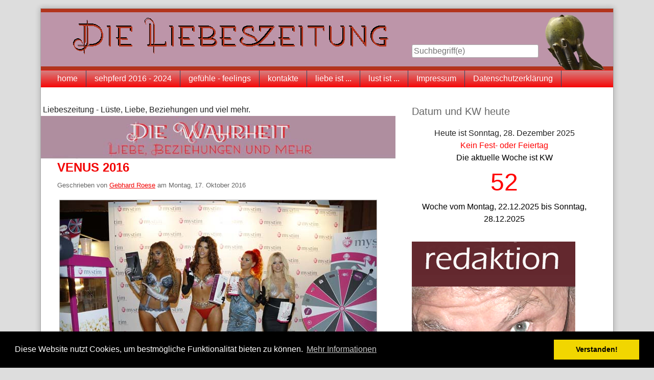

--- FILE ---
content_type: text/html; charset=UTF-8
request_url: https://liebeszeitung.de/index.php?/archives/2016/10/17/C10.html
body_size: 9989
content:
<!doctype html>
<!--[if lt IE 7 ]> <html class="no-js lt-ie9 lt-ie8 lt-ie7" lang="de"> <![endif]-->
<!--[if IE 7 ]>    <html class="no-js lt-ie9 lt-ie8" lang="de"> <![endif]-->
<!--[if IE 8 ]>    <html class="no-js lt-ie9" lang="de"> <![endif]-->
<!--[if gt IE 8]><!--> <html class="no-js" lang="de"> <!--<![endif]-->
<head>
    <meta charset="UTF-8">
    <title>lifestyle, psycho und so | Einträge für Montag, 17. Oktober 2016</title>
    <meta name="generator" content="tsWebEditor (tswebeditor.net.tc - www.tswebeditor.tk)">
    <meta name="viewport" content="width=device-width, initial-scale=1">
    <link rel="stylesheet" href="https://liebeszeitung.de/index.php?/serendipity.css&amp;v=1752078554">
    <script src="/templates/2k11/js/modernizr-2.7.1.min.js"></script>
    <link rel="alternate" type="application/rss+xml" title="die liebeszeitung RSS feed" href="https://liebeszeitung.de/index.php?/feeds/index.rss2">
    <link rel="alternate" type="application/x.atom+xml"  title="die liebeszeitung Atom feed"  href="https://liebeszeitung.de/index.php?/feeds/atom.xml">
    <script src="/templates/jquery.js"></script>
    <script>jQuery.noConflict();</script>
 <title>Die Liebeszeitung: Liebe, Lust und Leidenschaft |  </title>
<link rel="icon" href="https://liebeszeitung.de/uploads/icon_0.gif" sizes="32x32" />

<script>const d = new Date();
jahr = d.getFullYear();
var found_it = "z";
var which_year = jahr;
var notfound = "Im Archiv wurde leider kein Feiertag gefunden";
var found  = " - Feiertag oder Gedenktag";
var uebergabe = "Kein Fest- oder Feiertag ";
function Easter(Y) {
    var C = Math.floor(Y/100);
    var N = Y - 19*Math.floor(Y/19);
    var K = Math.floor((C - 17)/25);
    var I = C - Math.floor(C/4) - Math.floor((C - K)/3) + 19*N + 15;
    I = I - 30*Math.floor((I/30));
    I = I - Math.floor(I/28)*(1 - Math.floor(I/28)*Math.floor(29/(I + 1))*Math.floor((21 - N)/11));
    var J = Y + Math.floor(Y/4) + I + 2 - C + Math.floor(C/4);
    J = J - 7*Math.floor(J/7);
    var L = I - J;
    var M = 3 + Math.floor((L + 40)/44);
    var D = L + 28 - 31*Math.floor(M/4);

    return padout(M) + ',' + padout(D);
	
	

}

function padout(number) { return (number < 10) ? '0' + number : number; }



new_oster =  jahr + "," + Easter(jahr);
var ostdate = new Date (new_oster);

new_oster =  jahr + "," + Easter(jahr);
var ostdate = new Date (new_oster);
var os_mon = ostdate.getMonth();
var os_tag = ostdate.getDate();
today = new Date();



///(
//weiberfastnacht

o_sd_day = new Date(jahr,os_mon,os_tag -52);

//Aschermittwoch

o_am_day = new Date(jahr,os_mon,os_tag -46);

//Rosenmontag

o_rm_day = new Date(jahr,os_mon,os_tag -48);

//Basler Fasnacht

o_bas_day = new Date(jahr,os_mon,os_tag -41);

//Karfreitag


o_kf_day = new Date(jahr,os_mon,os_tag -2);

//Ostern

o_o_day = new Date(jahr,os_mon,os_tag);

//Ostermontag

o_m_day = new Date(jahr,os_mon,os_tag +1);

//Pfingstsonntag

o_pfs_day = new Date(jahr,os_mon,os_tag +49);

//Pfingdmontag

o_pfm_day = new Date(jahr,os_mon,os_tag +50);

//Himmelfahrt

o_hif_day = new Date(jahr,os_mon,os_tag +39);

//Fronleichnam

o_fro_day = new Date(jahr,os_mon,os_tag +60);

//Trinitatis

o_tr_day = new Date(jahr,os_mon,os_tag +56);

///////

// 2024: Ostern: 31.03; Christi Himmelfahrt: 09.05; Pfingsten: 19.05; Trinitatis: 26.05; Fronleichmam: 30.05. 


//hier sollten alle Feiertage folgen

advent = new Date (jahr, 11,24);


tagzahl = advent.getDay();

// ermiieln, ob der 4. Advent auf den 24. Dezmeber fällt - wenn nicht, korrigieren

advent_back = new Date (jahr, 11,24 - tagzahl);
advent_3 = new Date (jahr, 11,24 - tagzahl - 7)
advent_2 = new Date (jahr, 11,24 - tagzahl - 14);
advent_1 = new Date (jahr, 11,24 - tagzahl - 21);
tot_sonntag  = new Date (jahr, 11,24 - tagzahl - 28);
vt_tag = new Date (jahr, 11,24 - tagzahl - 35);
buss_tag = new Date (jahr, 11,24 - tagzahl - 32);

// der vorige sonntag (28) + 4 Tage



if (tagzahl == 0) {advent = weihnacht} else  {advent = advent_back}; 



advent_g = o_sd_day;
advent_txt = (" - Schmozige Donnerstag - Weiberfastnacht");
SchreibeZelle (advent_g, advent_txt)

advent_g = o_rm_day;
advent_txt = (" -  Rosenmontag");
SchreibeZelle (advent_g, advent_txt)

advent_g = o_am_day;
advent_txt = (" -  Aschermittwoch");
SchreibeZelle (advent_g, advent_txt)


advent_g = o_bas_day;
advent_txt = (" -  Basler Fasnacht - Morgenstraich");
SchreibeZelle (advent_g, advent_txt)

advent_g = o_kf_day;
advent_txt = (" -  Karfreitag");
SchreibeZelle (advent_g, advent_txt)

advent_g = o_o_day;
advent_txt = (" -  Ostern ");
SchreibeZelle (advent_g, advent_txt)

advent_g = o_m_day;
advent_txt = (" - Ostermontag ");
SchreibeZelle (advent_g, advent_txt)

advent_g = o_pfs_day;
advent_txt = (" - Pfingstsonntag");
SchreibeZelle (advent_g, advent_txt)

advent_g = o_pfm_day;
advent_txt = (" -  Pfingstmontag");
SchreibeZelle (advent_g, advent_txt)

advent_g = o_tr_day;
advent_txt = (" - Trinitatis");
SchreibeZelle (advent_g, advent_txt)

advent_g = o_hif_day;
advent_txt = (" - Himmlelfahrt");
SchreibeZelle (advent_g, advent_txt)


advent_g = o_fro_day;
advent_txt = (" -  Fronleichnam");
SchreibeZelle (advent_g, advent_txt)
o_fro_day




advent_g = advent_back;
advent_txt = (" - 4. Advent");
SchreibeZelle (advent_g, advent_txt)


advent_g = advent_3;
advent_txt = (" - 3. Advent");
SchreibeZelle (advent_g, advent_txt)


advent_g = advent_2;
advent_txt = (" - 2. Advent");
SchreibeZelle (advent_g, advent_txt)


advent_g = advent_1;
advent_txt = (" - 1. Advent");
SchreibeZelle (advent_g, advent_txt)

advent_g = buss_tag;
advent_txt = (" - Buß- und Bettag");
	SchreibeZelle (advent_g, advent_txt)
	
advent_g = tot_sonntag;
advent_txt = (" - Totensonntag");
SchreibeZelle (advent_g, advent_txt)

advent_g = vt_tag;
advent_txt = (" - Volksttauertag");
SchreibeZelle (advent_g, advent_txt)

jan_erst = new Date (jahr, 0, 1);
advent_g = jan_erst;
advent_txt = (" - Meujahr");
SchreibeZelle (advent_g, advent_txt)

jan_dreik = new Date (jahr, 0, 6);
advent_g = jan_dreik;
advent_txt = (" - Dreikönigstag");
SchreibeZelle (advent_g, advent_txt)

//fake_tag = new Date (jahr, 1,15);
//advent_g = fake_tag;
//advent_txt  = " - Fake Tag";
//SchreibeZelle (advent_g, advent_txt)

nat_opf = new Date (jahr, 0, 27);
advent_g = nat_opf;
advent_txt = " - Gedenktag für NS-Opfer";
SchreibeZelle (advent_g, advent_txt)

val_tag = new Date (jahr, 1, 14);
advent_g =val_tag;
advent_txt = (" - Valentinstag");
SchreibeZelle (advent_g, advent_txt)

mai_tag = new Date (jahr, 4, 1);
advent_g = mai_tag;
advent_txt = (" - Maifeiertag - Tag der Arbeit in (A) auch Staatsfeiertag");
SchreibeZelle (advent_g, advent_txt)

muttag = new Date (jahr, 4,7)
xtagzahl = muttag.getDay();
new_muttag = new Date (jahr, 4,7 - xtagzahl + 7);
advent_g = new_muttag;
advent_txt = (" - Muttertag");
SchreibeZelle (advent_g, advent_txt)

frautag = new Date (jahr, 2, 8);
advent_g = frautag;
advent_txt = (" - Internationaler Frauentag");
SchreibeZelle (advent_g, advent_txt)


fv_tag = new Date (jahr, 5, 20);
advent_g = fv_tag;
advent_txt = " - Gedenktag an Flucht und Vertreibung";
SchreibeZelle (advent_g, advent_txt)

w_kindtag = new Date (jahr, 5, 1);
advent_g = w_kindtag;
advent_txt = " - UNESCO Weltkindertag";
SchreibeZelle (advent_g, advent_txt)

wid_tag = new Date (jahr, 6, 20);
advent_g = wid_tag;
advent_txt = " - Gedenktag an NS-Widerstand";
SchreibeZelle (advent_g, advent_txt)


mar_himmel = new Date (jahr, 7, 15);
advent_g = mar_himmel;
advent_txt = (" - Mariä Himmelfahrt");
SchreibeZelle (advent_g, advent_txt)


bund_ch = new Date (jahr, 7, 18);
advent_g = bund_ch;
advent_txt = (" - Bundesfeiertag (CH)");
SchreibeZelle (advent_g, advent_txt)


kindtag = new Date (jahr, 8, 20);
advent_g = kindtag;
advent_txt = (" - Kindertag");
SchreibeZelle (advent_g, advent_txt)

einheit = new Date (jahr, 9, 3);
advent_g = einheit;
advent_txt = (" - Deutscher Nationalfeietrtag");
SchreibeZelle (advent_g, advent_txt)

au_nat_ftag = new Date (jahr, 9, 26);
advent_g = au_nat_ftag;
advent_txt = (" - Nationalfeiertag imn Österreich (A)");
SchreibeZelle (advent_g, advent_txt)

ref_tag = new Date (jahr, 9, 31);
advent_txt = (" - Reformationstag");
advent_g = ref_tag;
SchreibeZelle (advent_g, advent_txt)


al_heilig = new Date (jahr, 10, 1);
advent_g = al_heilig;
advent_txt = " - Allerheiligen";
SchreibeZelle (advent_g, advent_txt)

mar_empf = new Date (jahr, 11, 8);
advent_g = mar_empf;
advent_txt = " - Mariä Empfängnis (A, CH)";
SchreibeZelle (advent_g, advent_txt)

steph_tag = new Date (jahr, 11, 26);
advent_g = steph_tag;
advent_txt = " - Stephanstag (A)";
SchreibeZelle (advent_g, advent_txt)

silvester = new Date (jahr, 11, 31);
advent_g = silvester;
advent_txt = " - Silvester";
SchreibeZelle (advent_g, advent_txt)

// Die einzige Schreibausgabe im Programm kpl_aus nur, fall alles ausgegeben werden soll
//die markierten Einzelzeilen nur bei Einzelausgabe, hier sinnlos

ausgabe = new Intl.DateTimeFormat("de", { year: 'numeric',month: "long", day: "numeric",  weekday: 'long' } ).format(d);


//neue funktion

// Woche

//currentDate = new Date();
//for test only

currentDate = new Date();
//document.write(currentDate);
jahr = currentDate.getFullYear();
startDate = new Date(currentDate.getFullYear(), 0, 1);
let days = Math.floor((currentDate - startDate) /
    (24 * 60 * 60 * 1000));

// datum vom ersten januar feststellen.
	
tag_der_woche = startDate.getDay();	
d_tag_der_woche = currentDate.getDay();	


//monat und tag

month = currentDate.getMonth();	
dayx = currentDate.getDate();

//korrektur sonntag

days = (days + tag_der_woche);

// tagesberechnung - Korrektur von - bis tage beim Sonntag neu wegen "0"

if (d_tag_der_woche == 0) {d_tag_der_woche = d_tag_der_woche + 7;}


//if (tag_der_woche == 0) {d_tag_der_woche = d_tag_der_woche + 7;}


//document.write (d_tag_der_woche);


let weekNumber = Math.ceil(days / 7);

if (tag_der_woche >= 5) {weekNumber = weekNumber - 1;}

 if (weekNumber ==0) {weekNumber = old_weekNumber}; 

//document.write (tag_der_woche + " " + d_tag_der_woche);

//folgefunktion erster und letzter Tag der Woche

f_day_week = new Date(currentDate.getFullYear(), month, dayx - d_tag_der_woche +1);
l_day_week = new Date(currentDate.getFullYear(), month, dayx - d_tag_der_woche +7);

w_beginn = new Intl.DateTimeFormat("de", { year: 'numeric',month: "numeric", day: "numeric",  weekday: 'long' } ).format(f_day_week);
w_ende = new Intl.DateTimeFormat("de", { year: 'numeric',month: "numeric", day: "numeric",  weekday: 'long' } ).format(l_day_week);
//////////////////////
woch_anfa_ende = "Woche vom " + w_beginn + " bis  " + w_ende;
//document.write (woch_anfa_ende); 
//Test only
ausgabe = new Intl.DateTimeFormat("de", { year: 'numeric',month: "long", day: "numeric",  weekday: 'long' } ).format(currentDate);
ausgabe_kw = "Das heutige Datum ist: " + ausgabe + " in der KW " + weekNumber;


//document.write (ausgabe_kw + "<br>");

//document.write (ausgabe);
// Display the calculated result       
//document.write ("Das Datum heute ist: <br>" + '<font color = darkblue>' + ausgabe +  '<font color = black>' + "<br> die Woche ist KW <br>" + '<font color = red>' +  '<font size="20pt">' + weekNumber);

//aus_schoen = "Das Datum heute ist: <br>" + '<font color = darkblue>' + ausgabe +  '<font color = black>' + "<br> die Woche ist KW <br>" + '<font color = red>' + '<font size="20 pt">' + weekNumber;
aus_schoen = "Die aktuelle Woche ist KW <br>" + '<font color = red>' + '<font size= "12 pt">' + weekNumber + "<br>" +  "</font>";

//alt 	



//ende nf

//document.write("Heute ist " + ausgabe + "<br>");
//document.write("<font color = red>");
//document.write (uebergabe);
//document.write("<font color = black>");

//komplett ausgabe mit allen parametern für kurzprogramme

kpl_aus = ("Heute ist " + ausgabe + "<br>" + "<font color = red>" + uebergabe +  "<font color = black>" + "<br>");
kpl_einz = ("Heute ist " + ausgabe + " " + "<font color = red>" + uebergabe +  "<font color = black>");
kpl_gel = ("Gelesen am " + ausgabe + " " + "<font color = red>" + uebergabe +  "<font color = black>");
//document.write (kpl_aus);
//document.write (kpl_einz);
kpl_alles= (kpl_aus+aus_schoen);

//document.write (kpl_alles);
//document.write  ("<font color = black>" + woch_anfa_ende); 
kpl_plus = (kpl_alles + "<font color = black>" + woch_anfa_ende);

//document.write (kpl_plus);
function SchreibeZelle(Inhalt,Text)

//ausgabe  nur, wenn zutreffend rechentag = feiertag
{

tagzahl_3 = advent_g.getDate() + "." + (advent_g.getMonth()+1);
tagzahl_4 = d.getDate() + "." + (d.getMonth()+1);

if (tagzahl_3 == tagzahl_4) {uebergabe =(Text)} ;

// falls eine kontrolle erfordrelich wird, diese Zeilen stehen lassen

//if (tagzahl_3 == tagzahl_4) {document.write (uebergabe)};
//document.write("<font color = black>");
}
</script>
</head>
<body>
<a class="visuallyhidden" href="#content"><span lang="en">Skip to content</span></a>
<div id="page" class="clearfix">
    <header id="banner" class="clearfix col2r">


       <div id="identity">
            <a href="https://liebeszeitung.de/">


            </a>
        </div>
        
         <form id="searchform" action="/index.php" method="get">
        <div>
            <input type="hidden" name="serendipity[action]" value="search">
            <label for="serendipityQuickSearchTermField">Suche</label>
            <input id="serendipityQuickSearchTermField" name="serendipity[searchTerm]" type="search" placeholder="Suchbegriff(e)" value="">
            <input id="searchsend" name="serendipity[searchButton]" type="submit" value="Los!">
        </div>
        </form>

        
            </header>
        <nav id="primary-nav">
        <h2 class="visuallyhidden">Navigation</h2>

        <ul class="clearfix"><li><a href="https://liebeszeitung.de">home</a></li><li><a href="https://sehpferd.de">sehpferd 2016 - 2024</a></li><li><a href="https://realfeelingspro.de">gefühle - feelings</a></li><li><a href="https://liebeszeitung.de/index.php?/archives/11-Kontakt-zur-Liebeszeitung.html">kontakte</a></li><li><a href="https://liebeszeitung.de/index.php?/archives/1150-Was-ist-Liebe.html">liebe ist ...</a></li><li><a href="https://liebeszeitung.de/index.php?/categories/2-lust-und-sex">lust ist ...</a></li><li><a href="http://sehpferd.com/impressum.htm">Impressum</a></li><li><a href="http://sehpferd.com/cookies.htm">Datenschutzerklärung</a></li></ul>
    </nav>
        <div class="clearfix col2r">
        <main id="content"  class="plain-images">
        &nbsp;Liebeszeitung -  Lüste, Liebe, Beziehungen und viel mehr. 
<a href="https://liebeszeitung.de/index.php?/archives/5003-Die-Liebeszeitung-worum-geht-es-hier.html"><img src="uploads/sehliebe_neu.jpg"></a>

<link rel="stylesheet" type="text/css" href="//cdnjs.cloudflare.com/ajax/libs/cookieconsent2/3.0.3/cookieconsent.min.css" />
<script src="//cdnjs.cloudflare.com/ajax/libs/cookieconsent2/3.0.3/cookieconsent.min.js"></script>
<script>
window.addEventListener("load", function(){
window.cookieconsent.initialise({
  "palette": {
    "popup": {
      "background": "#000"
    },
    "button": {
      "background": "#f1d600"
    }
  },
  "content": {
    "message": "Diese Website nutzt Cookies, um bestmögliche Funktionalität bieten zu können.",
    "dismiss": "Verstanden!",
    "link": "Mehr Informationen",
    "href": "http://www.sehpferd.com/cookies.htm"
  }
})});
</script>


            <article id="post_2621" class="clearfix serendipity_entry">
        <header class="clearfix">
            <h2><a href="/index.php?/archives/2621-VENUS-2016.html">VENUS 2016</a></h2>

            <span class="serendipity_byline block_level"><span class="single_user">Geschrieben von <a href="https://liebeszeitung.de/index.php?/authors/1-Gebhard-Roese">Gebhard Roese</a> am </span><time datetime="2016-10-17T16:43:55+00:00">Montag, 17. Oktober 2016</time></span>
        </header>

        <div class="clearfix content serendipity_entry_body">
                <div class="serendipity_imageComment_center" style="width: 620px"><div class="serendipity_imageComment_img"><!-- s9ymdb:2565 --><img class="serendipity_image_center" width="620" height="413"  src="/uploads/venus_620.jpg"  alt=""></div><div class="serendipity_imageComment_txt">Sind diese Frauen nun wirklich attraktiv? </div></div>Die VENUS Berlin ist eine Ausstellung der Erotik-Branche – und sie fand gerade statt. Die Messe existiert seit 1997 und präsentiert nach Eigenangaben alljährlich Trends und Neuheiten aus den Bereichen Erotik und Lifestyle. Wie die VENUS meldete, stellten diesmal 250 Ausstellern aus 40 Ländern ihre Dienstleistungen und Produkte aus den Bereichen Mode und Lovetoys vorstellen. <br />
<br />
Das finde ich ja ganz hübsch. Nur ob die Damen auf dem Pressefoto wirklich „ankommen“? <br />
<br />
Das Foto entstand, als die „Awards“ (Auszeichnungen) vergeben wurden. Einige der Firmen sagen mir etwas, andere nicht, womit wieder beweisen wäre: Irgendwie folge ich dem Trend nicht. Das ist mir alles eine Spur zu grell. Und Erotik ist eigentlich auch etwas ganz anderes. <br />
<br />
<em>Bild: Pressefoto VENUS.</em><br />

                </div>
                
        <footer class="clearfix">
                    <span class="visuallyhidden">Kategorien: </span><a href="https://liebeszeitung.de/index.php?/categories/10-lifestyle,-psycho-und-so">lifestyle, psycho und so</a>                 |                             <a href="/index.php?/archives/2621-VENUS-2016.html#comments" title="0 Kommentare, 0 Trackbacks">0 Kommentare</a>
                                                                    <div class="serendipity_freeTag">Tags für diesen Artikel: <a href="http://liebeszeitung.de/index.php?/plugin/tag/erotik" title="erotik" rel="tag">erotik</a>, <a href="http://liebeszeitung.de/index.php?/plugin/tag/frauen" title="frauen" rel="tag">frauen</a></div><div class='serendipity_karmaVoting serendipity_karmaVoting_images'><a id='karma_vote2621'></a><div class="serendipity_karmaClosed">Abstimmungszeitraum abgelaufen.</div>
<ol class='serendipity_karmaVoting_links'>
    <li class='serendipity_karmaVoting_current-rating' style='width: 20px;' title='Derzeitige Beurteilung: 1 von 5, 1 Stimme(n)'> </li>
    
</ol>
<span class="serendipity_karmaVoting_current">Derzeitige Beurteilung: 1 von 5, 1 Stimme(n)</span><span class="serendipity_karmaVoting_visits"> 1785 Klicks</span>
</div>

                    </footer>

        <!--
        <rdf:RDF xmlns:rdf="http://www.w3.org/1999/02/22-rdf-syntax-ns#"
                 xmlns:trackback="http://madskills.com/public/xml/rss/module/trackback/"
                 xmlns:dc="http://purl.org/dc/elements/1.1/">
        <rdf:Description
                 rdf:about="https://liebeszeitung.de/index.php?/feeds/ei_2621.rdf"
                 trackback:ping="https://liebeszeitung.de/comment.php?type=trackback&amp;entry_id=2621"
                 dc:title="VENUS 2016"
                 dc:identifier="https://liebeszeitung.de/index.php?/archives/2621-VENUS-2016.html" />
        </rdf:RDF>
        -->

                
        </article>
        <nav class="serendipity_pagination block_level">
        <h2 class="visuallyhidden">Pagination</h2>

        <ul class="clearfix">
                        <li class="info"><span>Seite 1 von 1, insgesamt 1 Einträge</span></li>
                        <li class="prev">&nbsp;</li>
            <li class="next">&nbsp;</li>
        </ul>
    </nav>
    



        </main>
                <aside id="sidebar_right">
            <h2 class="visuallyhidden">Seitenleiste</h2>
                <section class="sidebar_plugin clearfix odd serendipity_plugin_html_nugget">
                <h3>Datum und KW heute</h3>
                <div class="sidebar_content clearfix"><DIV ALIGN = "CENTER">
<center><script>document.write (kpl_plus)</script></center>
</font>  
<font size=normal>  
<font color=black> 
</DIV>
</div>
    </section>
    <section class="sidebar_plugin clearfix even serendipity_plugin_html_nugget">
                <div class="sidebar_content clearfix"> <img class="serendipity_image_left" width="320" height="515"  src="/uploads/redaktion_sehpferd_2.jpg" border="none">
<br><br>
Redaktion: Sehpferd 
 <br>
<br>
Diese Zeitung ist werbefrei, unabhängig und liberal.
<br>
Deswegen ist sie kritischer als viele anderen Blogs oder Zeitungen. 

<br><br>
<a href="mailto:%6E%75%72%61%6E%64%65%6E%63%68%65%66%40%74%2D%6F%6E%6C%69%6E%65%2E%64%65">email an den chef</a></p>			


<br><br>

Ich kämpfe gegen alle Versuche, von Autoren das Gendern einzufordern und wehre mich gegen die Übergriffe auf die Informations- und Meinungsfreiheit, die von entsprechenden soziologischen Kreisen und deren Ideologien ausgehen. 

<br><br><img class="serendipity_image_left" width="320" height="516"  src="/uploads/genderherrschaft_320.jpg" border="none">

<br><br>
Unser Lexikon der Lust ist wieder da! <br>
<a href = "http://www.lexikonderlust.de"/>Lexikon der Lust</a>
<br><br>
und schon mal zum angucken <br>
Das neue Lexikon der Liebe:
<br><br>
<a href = "https://www.lexikonliebe.de"/>Neues Lexikon für Partnersuchende</a>
<br><br>

<b>Sexuelle Informationen (frühe Jahre)</b>
<br>
<img class="serendipity_image_left" width="320" height="221"  src="/uploads/fragen_junger_leute.jpg" border="none">
<br><br>

<IMG SRC="/uploads/frau_frage_rechts.jpg" alt="junge frauen fragen nach sex">
Junge Frauen:<br>Sehr informativ bei <a href = "https://www.lilli.ch/sex_ist_lernbar">Lilli</a>

<br><br>
<IMG SRC="/uploads/mann_frage_rechts.jpg" alt="junge männer und sex">
Junge Männer:<br>Ebenfalls  bei <a href = "https://www.lilli.ch/sexualitaet_sexuelle_probleme_mann">Lilli</a><br><br>

Junge Frauen und Männer und alle anderen:<br><br>

<a href="https://www.lilli.ch/sexualitaet_verstehen"><img class="serendipity_image_center" width="320" height="153"  src="uploads/wuensche_fragen_paar.jpg" border="none"></a>

<br><br>

Und bei Problemen dann hier klicken: <br><br>
<a href="https://www.lilli.ch/sex_probleme_stoerungen"><img class="serendipity_image_center" width="320" height="153"  src="uploads/sex_stimmt_nicht_320.jpg"  border="none"></a>
<br><br>

Alle Infos zum Sex auf <a href = "https://www.loveline.de"> loveline</a><br>
oder auf: <a href= "https://www.profamilia.de/themen/sexualitaet-und-partnerschaft">
pro familia sexualität</a>
<br>
Neues Forum (für Jugendliche): <a href="https://med2-forum.de/forum/board/120-sexualit%C3%A4t">med2_sexualität.</a>
<br><br>
<b>Für Erwachsene (letzte Änderung Juli 2025):
</b><br>
<a href="https://www.mylife.de/sexualitaet/">my life sexualität allgemein</a><br>
Für junge und erwachsene Frauen:<br>
<a href="https://www.frauenaerzte-im-netz.de/">Frauenärzte im Netz</a><br>
<br>
Wir suchen nach weiteren, ausführlichen und verlässlichen Quellen.</div>
    </section>
    <section class="sidebar_plugin clearfix odd serendipity_plugin_syndication">
                <h3>abonnieren ...</h3>
                <div class="sidebar_content clearfix">
<ul id="serendipity_syndication_list" class="plainList"><li><a class="" href="https://liebeszeitung.de/index.php?/feeds/index.rss2" ><img src="/templates/2k11/img/subtome.png" alt="XML" style="border: 0px" /></a>
</li>
<li><a class="" href="https://liebeszeitung.de/index.php?/feeds/atom10.xml" ><img src="/templates/2k11/img/xml.gif" alt="XML" style="border: 0px" /></a>
 <a href="https://liebeszeitung.de/index.php?/feeds/atom10.xml" >Atom Feed</a>
</li>
</ul>
</div>
    </section>
    <section class="sidebar_plugin clearfix even serendipity_plugin_POPULARENTRIES">
                <h3>Noch wenig gelesene Einträge</h3>
                <div class="sidebar_content clearfix"><ul class="plainList"><li><a href="/index.php?/archives/5403-Partnersuche-Nur-DU-kannst-alles-aendern!.html" title="Partnersuche? Nur DU kannst alles ändern! ">Partnersuche? Nur DU kannst alles ändern! </a> <span class="serendipitySideBarDate">(125)</span></li><li><a href="/index.php?/archives/5397-Die-Kinderfrage-und-das-erste-Date.html" title="Die Kinderfrage und das erste Date ">Die Kinderfrage und das erste Date </a> <span class="serendipitySideBarDate">(352)</span></li><li><a href="/index.php?/archives/5391-Frauen,-Geld,-chalant-sein,-Partnersuche-und-Presse.html" title="Frauen, Geld, &quot;chalant&quot; sein, Partnersuche und Presse">Frauen, Geld, "chalant" sein, Partnersuche und Presse</a> <span class="serendipitySideBarDate">(471)</span></li><li><a href="/index.php?/archives/5388-Echte-Werte-als-letzter-Schrei-bei-der-Partnersuche.html" title="Echte Werte als letzter Schrei bei der Partnersuche? ">Echte Werte als letzter Schrei bei der Partnersuche? </a> <span class="serendipitySideBarDate">(570)</span></li><li><a href="/index.php?/archives/5387-Die-gefaelschte-Zukunft.html" title="Die gefälschte Zukunft ">Die gefälschte Zukunft </a> <span class="serendipitySideBarDate">(570)</span></li><li><a href="/index.php?/archives/5378-Woher-kommt-der-Dating-Frust-wirklich.html" title="Woher kommt der Dating-Frust wirklich? ">Woher kommt der Dating-Frust wirklich? </a> <span class="serendipitySideBarDate">(646)</span></li><li><a href="/index.php?/archives/5376-Partnersuche-wie-du-Probleme-und-Hemmungen-meisterst.html" title="Partnersuche – wie du Probleme und Hemmungen meisterst">Partnersuche – wie du Probleme und Hemmungen meisterst</a> <span class="serendipitySideBarDate">(699)</span></li><li><a href="/index.php?/archives/5375-Sucht-einfach-jemanden,-der-euch-guttut.html" title="Sucht einfach jemanden, der euch guttut ">Sucht einfach jemanden, der euch guttut </a> <span class="serendipitySideBarDate">(725)</span></li><li><a href="/index.php?/archives/5380-Das-Gesundheitssystem,-der-Dating-Frust-und-die-Statistik.html" title="Das Gesundheitssystem, der Dating-Frust und die Statistik">Das Gesundheitssystem, der Dating-Frust und die Statistik</a> <span class="serendipitySideBarDate">(753)</span></li><li><a href="/index.php?/archives/5370-Bei-jeder-Frau-lernt-ein-Mann-etwas-Neues.html" title="Bei jeder Frau lernt ein Mann etwas Neues ">Bei jeder Frau lernt ein Mann etwas Neues </a> <span class="serendipitySideBarDate">(804)</span></li></ul></div>
    </section>
    <section class="sidebar_plugin clearfix odd serendipity_plugin_html_nugget">
                <h3>Erklärungen und Hinweise</h3>
                <div class="sidebar_content clearfix">Warning / Warnung:

The content and the design of this website, unless otherwise specified,  is under strict © 2009 -2025 by Gebhard Roese, Altenburg/Thuringia (Germany)<br>
Für das Design dieser Webseite und alle Inhalte, soweit nicht anders gekennzeichnet, beanspruche ich das uneingeschränkte Copyright (© 2009 -  2025 by Gebhard Roese, Altenburg/Thüringen)
<br>
<b>Dies ist ein Online-Nachrichtenmagazin<br><br>
Erklärung zum Online-Angebot </b>
<br>
An dem hier vorhandenen Angebot besteht ein berechtigtes Interesse der Öffentlichkeit sowohl in der Form wie in der Darstellung. Die Liebeszeitung enthält keinerlei Angebote, die geeignet sind, die Entwicklung von Kindern oder Jugendlichen oder ihre Erziehung zu einer eigenverantwortlichen und gemeinschaftsfähigen Persönlichkeit zu beeinträchtigen.</div>
    </section>
    <section class="sidebar_plugin clearfix even serendipity_plugin_calendar">
                <h3>Kalender</h3>
                <div class="sidebar_content clearfix"><table class="serendipity_calendar">
<thead>
    <tr>
            <th scope="col"><abbr title="Montag">Mo.</abbr></th>
            <th scope="col"><abbr title="Dienstag">Di.</abbr></th>
            <th scope="col"><abbr title="Mittwoch">Mi.</abbr></th>
            <th scope="col"><abbr title="Donnerstag">Do.</abbr></th>
            <th scope="col"><abbr title="Freitag">Fr.</abbr></th>
            <th scope="col"><abbr title="Samstag">Sa.</abbr></th>
            <th scope="col"><abbr title="Sonntag">So.</abbr></th>
        </tr>
</thead>
<tfoot>
    <tr>
        <td class="prev">
                <a href="https://liebeszeitung.de/index.php?/archives/2016/09/C10.html">&larr;<span class="visuallyhidden"> Zurück</span></a>
                </td>
        <td class="current_month" colspan="5">
            <a href="https://liebeszeitung.de/index.php?/archives/2016/10/C10.html">Oktober '16</a>
        </td>
        <td class="next">
                <a href="https://liebeszeitung.de/index.php?/archives/2016/11/C10.html"><span class="visuallyhidden">Vorwärts </span>&rarr;</a>
                </td>
    </tr>
</tfoot>
<tbody>
    <tr>
            <td class="FirstRow FirstInRow">&#160;</td>
            <td class="FirstRow">&#160;</td>
            <td class="FirstRow">&#160;</td>
            <td class="FirstRow">&#160;</td>
            <td class="FirstRow">&#160;</td>
            <td class="FirstRow">1</td>
            <td class="FirstRow LastInRow">2</td>
        </tr>
    <tr>
            <td class="FirstInRow">3</td>
            <td class="">4</td>
            <td class="">5</td>
            <td class="">6</td>
            <td class="">7</td>
            <td class="">8</td>
            <td class="LastInRow">9</td>
        </tr>
    <tr>
            <td class="FirstInRow">10</td>
            <td class="">11</td>
            <td class="">12</td>
            <td class="">13</td>
            <td class="">14</td>
            <td class="">15</td>
            <td class="LastInRow">16</td>
        </tr>
    <tr>
            <td class="FirstInRow Active Link"><a href="https://liebeszeitung.de/index.php?/archives/2016/10/17/C10.html">17</a></td>
            <td class="">18</td>
            <td class="">19</td>
            <td class="">20</td>
            <td class="">21</td>
            <td class="">22</td>
            <td class="LastInRow">23</td>
        </tr>
    <tr>
            <td class="FirstInRow">24</td>
            <td class="Active Link"><a href="https://liebeszeitung.de/index.php?/archives/2016/10/25/C10.html">25</a></td>
            <td class="">26</td>
            <td class="">27</td>
            <td class="">28</td>
            <td class="">29</td>
            <td class="LastInRow">30</td>
        </tr>
    <tr>
            <td class="FirstInRow LastRow">31</td>
            <td class="LastRow">&#160;</td>
            <td class="LastRow">&#160;</td>
            <td class="LastRow">&#160;</td>
            <td class="LastRow">&#160;</td>
            <td class="LastRow">&#160;</td>
            <td class="LastInRow LastRow">&#160;</td>
        </tr>
</tbody>
</table>
</div>
    </section>
    <section class="sidebar_plugin clearfix odd serendipity_plugin_freetag">
                <h3>Getaggte Artikel</h3>
                <div class="sidebar_content clearfix"><span class="serendipity_freeTag_xmlTagEntry"><a rel="tag" class="serendipity_xml_icon" href="/rss.php?serendipity%5Btag%5D=beziehungen" title="beziehungen"><img alt="xml" src="/templates/2k11/img/xml.gif" class="serendipity_freeTag_xmlButton" /></a> <a rel="tag" href="http://liebeszeitung.de/index.php?/plugin/tag/beziehungen" title="beziehungen (852) ">beziehungen</a></span><br />
<span class="serendipity_freeTag_xmlTagEntry"><a rel="tag" class="serendipity_xml_icon" href="/rss.php?serendipity%5Btag%5D=date" title="date"><img alt="xml" src="/templates/2k11/img/xml.gif" class="serendipity_freeTag_xmlButton" /></a> <a rel="tag" href="http://liebeszeitung.de/index.php?/plugin/tag/date" title="date (1455) ">date</a></span><br />
<span class="serendipity_freeTag_xmlTagEntry"><a rel="tag" class="serendipity_xml_icon" href="/rss.php?serendipity%5Btag%5D=dating" title="dating"><img alt="xml" src="/templates/2k11/img/xml.gif" class="serendipity_freeTag_xmlButton" /></a> <a rel="tag" href="http://liebeszeitung.de/index.php?/plugin/tag/dating" title="dating (979) ">dating</a></span><br />
<span class="serendipity_freeTag_xmlTagEntry"><a rel="tag" class="serendipity_xml_icon" href="/rss.php?serendipity%5Btag%5D=erotik" title="erotik"><img alt="xml" src="/templates/2k11/img/xml.gif" class="serendipity_freeTag_xmlButton" /></a> <a rel="tag" href="http://liebeszeitung.de/index.php?/plugin/tag/erotik" title="erotik (475) ">erotik</a></span><br />
<span class="serendipity_freeTag_xmlTagEntry"><a rel="tag" class="serendipity_xml_icon" href="/rss.php?serendipity%5Btag%5D=erotisch" title="erotisch"><img alt="xml" src="/templates/2k11/img/xml.gif" class="serendipity_freeTag_xmlButton" /></a> <a rel="tag" href="http://liebeszeitung.de/index.php?/plugin/tag/erotisch" title="erotisch (1252) ">erotisch</a></span><br />
<span class="serendipity_freeTag_xmlTagEntry"><a rel="tag" class="serendipity_xml_icon" href="/rss.php?serendipity%5Btag%5D=fantasien" title="fantasien"><img alt="xml" src="/templates/2k11/img/xml.gif" class="serendipity_freeTag_xmlButton" /></a> <a rel="tag" href="http://liebeszeitung.de/index.php?/plugin/tag/fantasien" title="fantasien (652) ">fantasien</a></span><br />
<span class="serendipity_freeTag_xmlTagEntry"><a rel="tag" class="serendipity_xml_icon" href="/rss.php?serendipity%5Btag%5D=frauen" title="frauen"><img alt="xml" src="/templates/2k11/img/xml.gif" class="serendipity_freeTag_xmlButton" /></a> <a rel="tag" href="http://liebeszeitung.de/index.php?/plugin/tag/frauen" title="frauen (3320) ">frauen</a></span><br />
<span class="serendipity_freeTag_xmlTagEntry"><a rel="tag" class="serendipity_xml_icon" href="/rss.php?serendipity%5Btag%5D=nackt" title="nackt"><img alt="xml" src="/templates/2k11/img/xml.gif" class="serendipity_freeTag_xmlButton" /></a> <a rel="tag" href="http://liebeszeitung.de/index.php?/plugin/tag/nackt" title="nackt (541) ">nackt</a></span><br />
<span class="serendipity_freeTag_xmlTagEntry"><a rel="tag" class="serendipity_xml_icon" href="/rss.php?serendipity%5Btag%5D=psychologie" title="psychologie"><img alt="xml" src="/templates/2k11/img/xml.gif" class="serendipity_freeTag_xmlButton" /></a> <a rel="tag" href="http://liebeszeitung.de/index.php?/plugin/tag/psychologie" title="psychologie (543) ">psychologie</a></span><br />
<span class="serendipity_freeTag_xmlTagEntry"><a rel="tag" class="serendipity_xml_icon" href="/rss.php?serendipity%5Btag%5D=sex" title="sex"><img alt="xml" src="/templates/2k11/img/xml.gif" class="serendipity_freeTag_xmlButton" /></a> <a rel="tag" href="http://liebeszeitung.de/index.php?/plugin/tag/sex" title="sex (2800) ">sex</a></span><br />
</div>
    </section>
    <section class="sidebar_plugin clearfix even serendipity_plugin_archives">
                <h3>unsere archive ...</h3>
                <div class="sidebar_content clearfix"><ul class="plainList">
    <li><a href="/index.php?/archives/2025/12/C10.html" title="Dezember 2025">Dezember 2025</a></li>
    <li><a href="/index.php?/archives/2025/11/C10.html" title="November 2025">November 2025</a></li>
    <li><a href="/index.php?/archives/2025/10/C10.html" title="Oktober 2025">Oktober 2025</a></li>
    <li><a href="/index.php?frontpage">Das Neueste ...</a></li>
    <li><a href="https://liebeszeitung.de/index.php?/archive/C10">Älteres ...</a></li>
</ul>
</div>
    </section>
    <section class="sidebar_plugin clearfix odd serendipity_plugin_plug">
                <h3>Powered by</h3>
                <div class="sidebar_content clearfix"><div class="serendipityPlug">
    <div>
        <a title="Powered by Serendipity" href="http://www.s9y.org/">Serendipity PHP Weblog</a>
    </div>
</div>
</div>
    </section>
    <section class="sidebar_plugin clearfix even serendipity_plugin_statistics">
                <h3>Statistiken</h3>
                <div class="sidebar_content clearfix"><div class="stat_lastentry">Letzter Artikel: <span class="stat_string">26.12.2025 10:44</span></div>
<div class="stat_entrycount"><span class="stat_number">5257</span> Artikel wurden geschrieben</div>
</div>
    </section>
    <section class="sidebar_plugin clearfix odd serendipity_plugin_categories">
                <h3>Kategorien</h3>
                <div class="sidebar_content clearfix"><ul id="serendipity_categories_list" style="list-style: none; margin: 0px; padding: 0px">
<li class="category_depth0 category_30" style="display: block;"><a class="serendipity_xml_icon" href="/index.php?/feeds/categories/30-anders-denken.rss"><img src="/templates/2k11/img/xml.gif" alt="XML" style="border: 0px" /></a> <a href="/index.php?/categories/30-anders-denken" title="den zeitgeist ignorieren, ideologien meiden" style="padding-left: 0px">anders denken </a></li>
<li class="category_depth0 category_6" style="display: block;"><a class="serendipity_xml_icon" href="/index.php?/feeds/categories/6-anziehen-und-ausziehen.rss"><img src="/templates/2k11/img/xml.gif" alt="XML" style="border: 0px" /></a> <a href="/index.php?/categories/6-anziehen-und-ausziehen" title="was ziehst du an  was ziehst du aus" style="padding-left: 0px">anziehen und ausziehen</a></li>
<li class="category_depth0 category_21" style="display: block;"><a class="serendipity_xml_icon" href="/index.php?/feeds/categories/21-archive.rss"><img src="/templates/2k11/img/xml.gif" alt="XML" style="border: 0px" /></a> <a href="/index.php?/categories/21-archive" title="alles, was wir archivieren, aber nicht löschen wollten" style="padding-left: 0px">archive</a></li>
<li class="category_depth0 category_27" style="display: block;"><a class="serendipity_xml_icon" href="/index.php?/feeds/categories/27-einfache-antworten-auf-deine-fragen.rss"><img src="/templates/2k11/img/xml.gif" alt="XML" style="border: 0px" /></a> <a href="/index.php?/categories/27-einfache-antworten-auf-deine-fragen" title="alles zu zu kompliziert? Tausend Ratschläge und keien Lösungen? Wir versuchen, es einfach zu sagen." style="padding-left: 0px">einfache antworten auf deine fragen</a></li>
<li class="category_depth0 category_14" style="display: block;"><a class="serendipity_xml_icon" href="/index.php?/feeds/categories/14-erotisch-fotografieren.rss"><img src="/templates/2k11/img/xml.gif" alt="XML" style="border: 0px" /></a> <a href="/index.php?/categories/14-erotisch-fotografieren" title="erotische und sinnliche fotos" style="padding-left: 0px">erotisch fotografieren</a></li>
<li class="category_depth0 category_23" style="display: block;"><a class="serendipity_xml_icon" href="/index.php?/feeds/categories/23-extrakte-auszuege-ueber-die-liebe.rss"><img src="/templates/2k11/img/xml.gif" alt="XML" style="border: 0px" /></a> <a href="/index.php?/categories/23-extrakte-auszuege-ueber-die-liebe" title="kurzfassungen längerer artikel" style="padding-left: 0px">extrakte - auszüge über die liebe</a></li>
<li class="category_depth0 category_22" style="display: block;"><a class="serendipity_xml_icon" href="/index.php?/feeds/categories/22-geschichten,storys-und-fragmente-ohne-KI.rss"><img src="/templates/2k11/img/xml.gif" alt="XML" style="border: 0px" /></a> <a href="/index.php?/categories/22-geschichten,storys-und-fragmente-ohne-KI" title="lese- und ideenstoff ohne künstliche intelligenz" style="padding-left: 0px">geschichten,storys und fragmente - ohne KI</a></li>
<li class="category_depth0 category_26" style="display: block;"><a class="serendipity_xml_icon" href="/index.php?/feeds/categories/26-harte-fakten-statt-verwirrung.rss"><img src="/templates/2k11/img/xml.gif" alt="XML" style="border: 0px" /></a> <a href="/index.php?/categories/26-harte-fakten-statt-verwirrung" title="tacheles statt populismus - nackte wahrheiten über sex und liebe " style="padding-left: 0px">harte fakten statt verwirrung</a></li>
<li class="category_depth0 category_24" style="display: block;"><a class="serendipity_xml_icon" href="/index.php?/feeds/categories/24-Liebe-an-sich-vom-Chef-der-Liebeszeitung.rss"><img src="/templates/2k11/img/xml.gif" alt="XML" style="border: 0px" /></a> <a href="/index.php?/categories/24-Liebe-an-sich-vom-Chef-der-Liebeszeitung" title="Hier spricht der Herausgeber über Liebe an sich und Liebes-Absichten" style="padding-left: 0px">Liebe an sich -  vom Chef der Liebeszeitung</a></li>
<li class="category_depth0 category_10" style="display: block;"><a class="serendipity_xml_icon" href="/index.php?/feeds/categories/10-lifestyle,-psycho-und-so.rss"><img src="/templates/2k11/img/xml.gif" alt="XML" style="border: 0px" /></a> <a href="/index.php?/categories/10-lifestyle,-psycho-und-so" title="finde deinen lebens- und liebesstil" style="padding-left: 0px">lifestyle, psycho und so</a></li>
<li class="category_depth0 category_2" style="display: block;"><a class="serendipity_xml_icon" href="/index.php?/feeds/categories/2-lust-und-begierden.rss"><img src="/templates/2k11/img/xml.gif" alt="XML" style="border: 0px" /></a> <a href="/index.php?/categories/2-lust-und-begierden" title="alles über lust und sex  und über das ungewöhnliche" style="padding-left: 0px">lust und begierden</a></li>
<li class="category_depth0 category_29" style="display: block;"><a class="serendipity_xml_icon" href="/index.php?/feeds/categories/29-Mr-Ubomis-Zettelkasten.rss"><img src="/templates/2k11/img/xml.gif" alt="XML" style="border: 0px" /></a> <a href="/index.php?/categories/29-Mr-Ubomis-Zettelkasten" title="Frivoles und Seltsames - gerade noch vor dem Papierkorb gerettet " style="padding-left: 0px">Mr. Ubomis Zettelkasten </a></li>
<li class="category_depth0 category_4" style="display: block;"><a class="serendipity_xml_icon" href="/index.php?/feeds/categories/4-partnersuche-und-beziehungen.rss"><img src="/templates/2k11/img/xml.gif" alt="XML" style="border: 0px" /></a> <a href="/index.php?/categories/4-partnersuche-und-beziehungen" title="alles über die partnersuche" style="padding-left: 0px">partnersuche und beziehungen</a></li>
<li class="category_depth0 category_25" style="display: block;"><a class="serendipity_xml_icon" href="/index.php?/feeds/categories/25-ungeklaertes-und-absonderliches.rss"><img src="/templates/2k11/img/xml.gif" alt="XML" style="border: 0px" /></a> <a href="/index.php?/categories/25-ungeklaertes-und-absonderliches" title="klatsch, unerhörtes und unbeantwotete fragen " style="padding-left: 0px">ungeklärtes und absonderliches </a></li>
<li class="category_depth0 category_7" style="display: block;"><a class="serendipity_xml_icon" href="/index.php?/feeds/categories/7-unser-liebesrat.rss"><img src="/templates/2k11/img/xml.gif" alt="XML" style="border: 0px" /></a> <a href="/index.php?/categories/7-unser-liebesrat" title="antworten auf eure liebes-fragen" style="padding-left: 0px">unser liebesrat</a></li>
<li class="category_depth0 category_28" style="display: block;"><a class="serendipity_xml_icon" href="/index.php?/feeds/categories/28-Wissenschaft-im-Zwielicht.rss"><img src="/templates/2k11/img/xml.gif" alt="XML" style="border: 0px" /></a> <a href="/index.php?/categories/28-Wissenschaft-im-Zwielicht" title="Irrtümer und Ideologien in den Geisteswissenschaften " style="padding-left: 0px">Wissenschaft im Zwielicht </a></li>
</ul>
</div>
    </section>

        </aside>
        </div>

    <footer id="colophon">
        <p><span lang="en">Powered by <a href="http://s9y.org">Serendipity</a> &amp; the <a href="http://github.com/yellowled/s9y-2k11">2k11</a> theme.</span></p>
    </footer>
</div>
<script src="/templates/2k11/js/2k11.min.js"></script>




</body>
</html>
